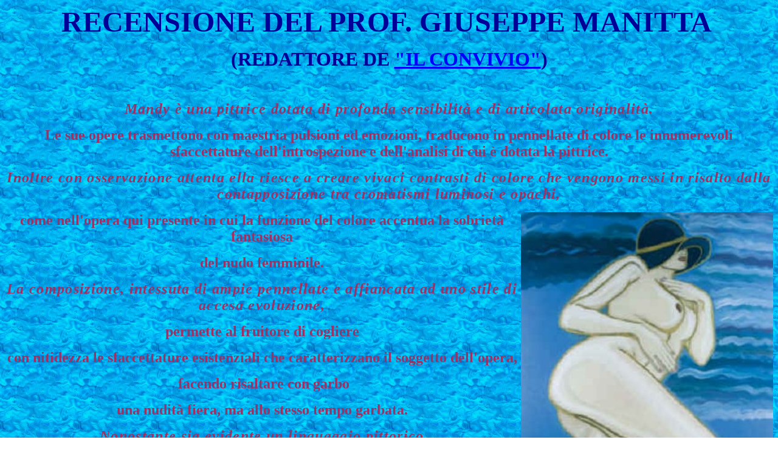

--- FILE ---
content_type: text/html
request_url: http://studiomandy.com/recensioneManitta.html
body_size: 1330
content:
<html>


<!-- Mirrored from www.studiomandy.com/recensioneManitta.htm by HTTrack Website Copier/3.x [XR&CO'2006], Tue, 23 Feb 2010 11:47:34 GMT -->
<head>
<meta http-equiv="Content-Language" content="it">
<meta http-equiv="Content-Type" content="text/html; charset=windows-1252">
<meta name="GENERATOR" content="Microsoft FrontPage 4.0">
<meta name="ProgId" content="FrontPage.Editor.Document">
<title>RECENSIONE DEL PROF</title>
</head>

<body background="Blue%20Wave.jpg">

<p align="center"><b><font face="Comic Sans MS" color="#000099"><font size="7">RECENSIONE
DEL PROF. GIUSEPPE MANITTA</font><font size="6">&nbsp;</font></font></b></p>
<p align="center"><b><font size="6" color="#000099" face="Comic Sans MS">(REDATTORE
DE </font><a href="http://ilconvivio.interfree.it/"><font face="Comic Sans MS" size="6" color="#0000FF">"IL CONVIVIO"</font></a><font face="Comic Sans MS" size="6" color="#000099">)</font></b></p>
<p align="center">&nbsp;</p>
<p align="center"><i><b><font face="Comic Sans MS" size="5" color="#993366"><span style="letter-spacing: 1pt">Mandy
è una pittrice dotata di profonda sensibilità e di articolata originalità.</span></font></b></i></p>
<p align="center"><b><font face="Comic Sans MS" size="5" color="#993366">Le sue
opere trasmettono con maestria pulsioni ed emozioni, traducono in pennellate di
colore le innumerevoli sfaccettature dell'introspezione e dell'analisi di cui è
dotata la pittrice.</font></b></p>
<p align="center"><b><font face="Comic Sans MS" size="5" color="#993366"><i><span style="letter-spacing: 1pt">Inoltre
con osservazione attenta ella riesce a creare vivaci contrasti di colore che
vengono messi in risalto dalla contapposizione tra cromatismi luminosi e opachi,
</span></i></font></b></p>
<p align="center"><b><font face="Comic Sans MS" size="5" color="#993366">come
nell'opera qui presente<img border="0" src="Mandy(modif).jpg" align="right" width="415" height="500">
in cui la funzione del colore accentua la sobrietà fantasiosa </font></b></p>
<p align="center"><b><font face="Comic Sans MS" size="5" color="#993366">del
nudo femminile.</font></b></p>
<p align="center"><b><i><font face="Comic Sans MS" size="5" color="#993366"><span style="letter-spacing: 1pt">La
composizione, intessuta di ampie pennellate e affiancata ad uno stile di accesa
evoluzione, </span></font></i></b></p>
<p align="center"><b><font face="Comic Sans MS" size="5" color="#993366">permette
al fruitore di cogliere </font></b></p>
<p align="center"><b><font face="Comic Sans MS" size="5" color="#993366">con
nitidezza le sfaccettature esistenziali che caratterizzano il soggetto
dell'opera,</font></b></p>
<p align="center"><b><font face="Comic Sans MS" size="5" color="#993366">&nbsp;facendo
risaltare con garbo</font></b></p>
<p align="center"><b><font face="Comic Sans MS" size="5" color="#993366">una
nudità fiera, ma allo stesso tempo garbata.</font></b><b><font face="Comic Sans MS" size="5" color="#993366">
</font></b></p>
<p align="center"><b><i><font face="Comic Sans MS" size="5" color="#993366"><span style="letter-spacing: 1pt">Nonostante
sia evidente un linguaggio pittorico </span></font></i></b></p>
<p align="center"><b><i><font face="Comic Sans MS" size="5" color="#993366"><span style="letter-spacing: 1pt">non
completamente univoco </span></font></i></b></p>
<p align="center"><b><i><font face="Comic Sans MS" size="5" color="#993366"><span style="letter-spacing: 1pt">l'autrice
è riuscita a dare vita ad una creazione</span></font></i></b></p>
<p align="center"><b><i><font face="Comic Sans MS" size="5" color="#993366"><span style="letter-spacing: 1pt">&nbsp;intrisa
di vibrazioni delicate e di espressività intensa.</span></font></i></b></p>
<p align="center">&nbsp;</p>
<p align="center"><b><a href="convivio.jpg"><font face="Comic Sans MS" size="5" color="#000099">PROF. GIUSEPPE MANITTA</font></a></b></p>
<p align="center">&nbsp;</p>

</body>


<!-- Mirrored from www.studiomandy.com/recensioneManitta.htm by HTTrack Website Copier/3.x [XR&CO'2006], Tue, 23 Feb 2010 11:47:35 GMT -->
</html>
